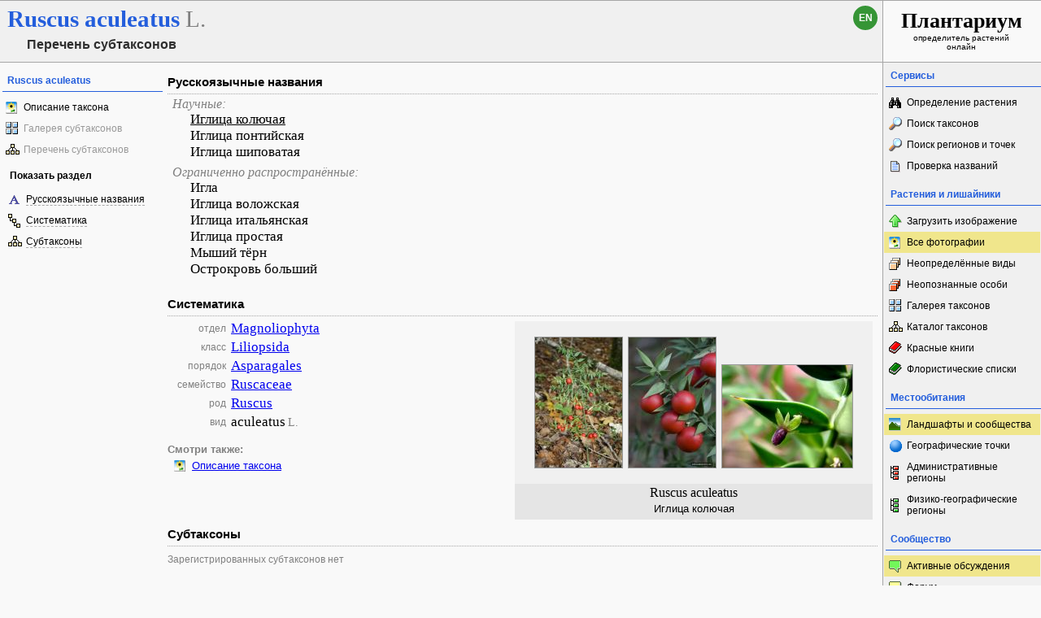

--- FILE ---
content_type: text/html; charset=UTF-8
request_url: https://www.plantarium.ru/page/taxonomy/taxon/32881.html
body_size: 6222
content:
<!DOCTYPE HTML PUBLIC "-//W3C//DTD HTML 4.0 Transitional//EN">
<html lang="ru">
	<head>
		<meta http-equiv='Content-Type' content='text/html; charset=UTF-8' />
		<meta http-equiv='Content-Script-Type' content='text/javascript' />
		<meta http-equiv='Content-Style-Type' content='text/css' />
		<meta name='robots' content='all' />
		<title>Иглица колючая - Ruscus aculeatus - Перечень субтаксонов - Плантариум</title>
		<meta name='keywords' content='Ruscus aculeatus, Иглица колючая, Игла, Иглица воложская, Иглица итальянская, Иглица понтийская, Иглица простая, Иглица шиповатая, Мыший тёрн, Острокровь больший' />
		<meta name='description' content='Иерархический список субтаксонов Ruscus aculeatus. Иглица колючая, Игла, Иглица воложская, Иглица итальянская, Иглица понтийская, Иглица простая, Иглица шиповатая, Мыший тёрн, Острокровь больший.' />
		<meta name='author' content='Программирование и оформление: Дмитрий Геннадьевич Орешкин, 2007-2025' />
		<meta name="verify-v1" content="6qx+0U9Q2Ypx3XqryFwFJ6oGnwVzr2G/ZY5R1DhVVLE=" />
		<meta name="yandex-verification" content="f4918725629c8437" />
		<link rel='stylesheet' type='text/css' href='/lib/css/general_20250720.css' />
		<link rel='search' type='application/opensearchdescription+xml' href='/opensearch.xml' title='Плантариум' />
		<!-- apple touch icons -->
		<link rel="apple-touch-icon" href="/apple-touch-icon.png" />
		<link rel="apple-touch-icon" sizes="58x58" href="/apple-touch-icon-58.png" />
		<link rel="apple-touch-icon" sizes="76x76" href="/apple-touch-icon-76.png" />
		<link rel="apple-touch-icon" sizes="120x120" href="/apple-touch-icon-120.png" />
		<link rel="apple-touch-icon" sizes="152x152" href="/apple-touch-icon-152.png" />
		<!-- autosuggest -->
		<link type="text/css" rel="stylesheet" href="/lib/css/jquery.ui.core.css" />
		<link type="text/css" rel="stylesheet" href="/lib/css/jquery.ui.autocomplete.css" />
		<link type="text/css" rel="stylesheet" href="/lib/css/jquery.ui.theme.css" />
		<script type="text/javascript" src="/lib/js/jquery.min.js"></script>
		<script type="text/javascript" src="/lib/js/jquery.ui.core.min.js"></script>
		<script type="text/javascript" src="/lib/js/jquery.ui.widget.min.js"></script>
		<script type="text/javascript" src="/lib/js/jquery.ui.position.min.js"></script>
		<script type="text/javascript" src="/lib/js/jquery.ui.autocomplete.min.js"></script>
		<!-- /autosuggest -->
		<script src='/lib/js/utils.system.js?20250618'></script>
		<script src='/lib/js/obj.Validator_20250309.js'></script>
		<script src='/lib/js/obj.Validator.messages_20250309.ru.js'></script>
		<script type="text/javascript" src="/lib/js/class.Popup.js?20160313"></script><script type="text/javascript" src="/lib/js/class.RowSelector.js"></script><script type="text/javascript" src="/lib/js/page/Subtaxons.js?20101110"></script><script type="text/javascript" src="/lib/js/obj.PathMenu.js?20121125"></script><script>goPath.editable={}</script><script>goPath.URLs={};goPath.URLs[true]={cmViewProperties:"/page/view/item/%item%.html",cmViewSamples:"/page/samples/taxon/%taxon%.html",cmViewSubtaxons:"/page/taxonomy/taxon/%taxon%.html",cmEditNames:"/page/names/item/%item%.html",cmCategorizeNames:"/page/categorization/item/%item%.html",cmEditSynonyms:"/page/synonyms/item/%item%.html",cmEditPhotos:"/page/pictures/item/%item%.html",cmEditDescription:"/page/description/item/%item%.html",cmEditDiagnosis:"/page/diagnosis/item/%item%.html",cmEditInformation:"/page/information/item/%item%.html",cmEditShooting:"/page/shooting/item/%item%.html",cmEditLinks:"/page/links/item/%item%.html",cmEditProperties:"/page/traits/item/%item%.html",cmEditHybridparents:"/page/hybridparents/item/%taxon%.html",cmEditTaxon:"/page/taxon/item/%item%.html"};goPath.URLs[false]={cmViewProperties:"/page/view/item/%item%.html",cmViewSamples:"/page/samples/taxon/%taxon%.html",cmViewSubtaxons:"/page/taxonomy/taxon/%taxon%.html",cmEditNames:"/page/names/item/%item%/taxon/%taxon%.html",cmCategorizeNames:"/page/categorization/item/%item%/taxon/%taxon%.html",cmEditSynonyms:"/page/synonyms/item/%item%/taxon/%taxon%.html",cmEditPhotos:"/page/pictures/item/%item%/taxon/%taxon%.html",cmEditDescription:"/page/description/item/%item%/taxon/%taxon%.html",cmEditDiagnosis:"/page/diagnosis/item/%item%/taxon/%taxon%.html",cmEditInformation:"/page/information/item/%item%/taxon/%taxon%.html",cmEditShooting:"/page/shooting/item/%item%/taxon/%taxon%.html",cmEditLinks:"/page/links/item/%item%/taxon/%taxon%.html",cmEditProperties:"/page/traits/item/%item%/taxon/%taxon%.html",cmEditHybridparents:"/page/hybridparents/item/%taxon%.html",cmEditTaxon:"/page/taxon/item/%taxon%.html"};goPath.vertOffset=-6;</script><script>goPath.subgeneric={};</script>
		<script>function googleTranslateElementInit() {new google.translate.TranslateElement({pageLanguage: "ru",multilanguagePage: true});}</script><script src="//translate.google.com/translate_a/element.js?cb=googleTranslateElementInit"></script>
	</head>
	<body>
		<!-- Rating@Mail.ru counter -->
		<script type="text/javascript">
		var _tmr = window._tmr || (window._tmr = []);
		_tmr.push({id: "1354914", type: "pageView", start: (new Date()).getTime()});
		(function (d, w, id) {
		  if (d.getElementById(id)) return;
		  var ts = d.createElement("script"); ts.type = "text/javascript"; ts.async = true; ts.id = id;
		  ts.src = "https://top-fwz1.mail.ru/js/code.js";
		  var f = function () {var s = d.getElementsByTagName("script")[0]; s.parentNode.insertBefore(ts, s);};
		  if (w.opera == "[object Opera]") { d.addEventListener("DOMContentLoaded", f, false); } else { f(); }
		})(document, window, "topmailru-code");
		</script><noscript><div>
		<img src="https://top-fwz1.mail.ru/counter?id=1354914;js=na" style="border:0;position:absolute;left:-9999px;" alt="Top.Mail.Ru" />
		</div></noscript>
		<!-- //Rating@Mail.ru counter -->
		<table id='tableMain' cellpadding='0' cellspacing='0' width='100%' height='100%'>
			<col width='200' />
			<col width='*' />
			<col width='195' />
			<tbody>
				<!--tr>
					<td id='cellSuperHeaderLeft' colspan='3'>{-ADS_FOR_NONAUTHORIZED-}</td>
				</tr-->
				<tr>
					<td id='cellHeaderLeft' colspan='2'>
						<h1 class="page-taxon-name"><span class="taxon-name taxon-name-modern">Ruscus</span> <span class="taxon-name taxon-name-modern">aculeatus</span> <span class="taxon-author">L.</span><div class="page-subhead">Перечень субтаксонов</div></h1><div id="langSwitcher" class="ru" lang="en" title="View this page in English"><a href="/lang/en/page/taxonomy/taxon/32881.html">en</a></div>
					</td>
					<td id='cellHeaderRight'>
						<a id='boxPlantarium' href='/'><span id='boxName'>Плантариум </span><br />определитель растений онлайн</a>
					</td>
				</tr>
				<tr>
					<td id='cellTask' height='100%'><div class="side-pane"><div class="side-pane-title">Ruscus aculeatus</div> <div class="side-pane-content"><a title="Перейти к описанию и фотографиям таксона" href="/page/view/item/32881.html" class="side-menu-item smi-plant">Описание таксона</a> <a class="side-menu-item smi-index side-menu-item-disabled">Галерея субтаксонов</a> <a class="side-menu-item smi-taxons side-menu-item-disabled">Перечень субтаксонов</a></div> </div><div class="side-pane"><div class="side-subpane-title">Показать раздел</div> <div class="side-pane-content"><div class="side-menu-command smi-names"><a title="Показать раздел &quot;Русскоязычные названия&quot;" href="javascript://shift Russian names up" onclick="this.blur();goApp.shiftSection(&quot;names&quot;)" class="command">Русскоязычные названия</a></div> <div class="side-menu-command smi-systematic"><a title="Показать раздел &quot;Систематика&quot;" href="javascript://shift systematic table" onclick="this.blur();goApp.shiftSection(&quot;taxonomy&quot;)" class="command">Систематика</a></div> <div class="side-menu-command smi-taxons"><a title="Показать раздел &quot;Субтаксоны&quot;" href="javascript://shift subtaxons up" onclick="this.blur();goApp.shiftSection(&quot;subtaxons&quot;)" class="command">Субтаксоны</a></div></div> </div></td>
					<td id='cellContent' height='100%' width='100%'><div id="boxShiftMarker"></div><div id="names" class=" page-section"><h2 class="page-section-title"><a href="#names" id="names">Русскоязычные названия</a></h2><div id="boxRusNamesList" class="synonym-list taxon-name comments-hidden-true"><div class="category category-index-0">Научные:</div><div class="name-list-item"><a class="discussion-link" href="/page/discuss/forum/18/item/3000.html" title="Начать обсуждение" style="visibility:hidden !important"><img src="/img/menu-icon-msg-new.gif" width="16" height="16" class="discuss-name-icon" /></a><span class="taxon-name-main" title="Основное название таксона">Иглица колючая</span></div><div class="name-list-item"><a class="discussion-link" href="/page/discuss/forum/18/item/2999.html" title="Начать обсуждение" style="visibility:hidden !important"><img src="/img/menu-icon-msg-new.gif" width="16" height="16" class="discuss-name-icon" /></a><span>Иглица понтийская</span></div><div class="name-list-item"><a class="discussion-link" href="/page/discuss/forum/18/item/7719.html" title="Начать обсуждение" style="visibility:hidden !important"><img src="/img/menu-icon-msg-new.gif" width="16" height="16" class="discuss-name-icon" /></a><span>Иглица шиповатая</span></div><div class="category category-index-1">Ограниченно распространённые:</div><div class="name-list-item"><a class="discussion-link" href="/page/discuss/forum/18/item/58234.html" title="Начать обсуждение" style="visibility:hidden !important"><img src="/img/menu-icon-msg-new.gif" width="16" height="16" class="discuss-name-icon" /></a><span>Игла</span><div class="rus-name-comment">Хапаев, Б. А. Этимологический словарь названий лекарственных растений с карачаево-балкарскими фитонимами./Б.А.Хапаев, А.Б. Хапаева – Черкесск: БИЦ СевКавГГТА, 2015. – C. 99.</div></div><div class="name-list-item"><a class="discussion-link" href="/page/discuss/forum/18/item/58232.html" title="Начать обсуждение" style="visibility:hidden !important"><img src="/img/menu-icon-msg-new.gif" width="16" height="16" class="discuss-name-icon" /></a><span>Иглица воложская</span><div class="rus-name-comment">Хапаев, Б. А. Этимологический словарь названий лекарственных растений с карачаево-балкарскими фитонимами./Б.А.Хапаев, А.Б. Хапаева – Черкесск: БИЦ СевКавГГТА, 2015. – C. 99.</div></div><div class="name-list-item"><a class="discussion-link" href="/page/discuss/forum/18/item/58233.html" title="Начать обсуждение" style="visibility:hidden !important"><img src="/img/menu-icon-msg-new.gif" width="16" height="16" class="discuss-name-icon" /></a><span>Иглица итальянская</span><div class="rus-name-comment">Хапаев, Б. А. Этимологический словарь названий лекарственных растений с карачаево-балкарскими фитонимами./Б.А.Хапаев, А.Б. Хапаева – Черкесск: БИЦ СевКавГГТА, 2015. – C. 99.</div></div><div class="name-list-item"><a class="discussion-link" href="/page/discuss/forum/18/item/58231.html" title="Начать обсуждение" style="visibility:hidden !important"><img src="/img/menu-icon-msg-new.gif" width="16" height="16" class="discuss-name-icon" /></a><span>Иглица простая</span><div class="rus-name-comment">Хапаев, Б. А. Этимологический словарь названий лекарственных растений с карачаево-балкарскими фитонимами./Б.А.Хапаев, А.Б. Хапаева – Черкесск: БИЦ СевКавГГТА, 2015. – C. 99.</div></div><div class="name-list-item"><a class="discussion-link" href="/page/discuss/forum/18/item/58236.html" title="Начать обсуждение" style="visibility:hidden !important"><img src="/img/menu-icon-msg-new.gif" width="16" height="16" class="discuss-name-icon" /></a><span>Мыший тёрн</span><div class="rus-name-comment">Хапаев, Б. А. Этимологический словарь названий лекарственных растений с карачаево-балкарскими фитонимами./Б.А.Хапаев, А.Б. Хапаева – Черкесск: БИЦ СевКавГГТА, 2015. – C. 99.</div></div><div class="name-list-item"><a class="discussion-link" href="/page/discuss/forum/18/item/58235.html" title="Начать обсуждение" style="visibility:hidden !important"><img src="/img/menu-icon-msg-new.gif" width="16" height="16" class="discuss-name-icon" /></a><span>Острокровь больший</span><div class="rus-name-comment">Хапаев, Б. А. Этимологический словарь названий лекарственных растений с карачаево-балкарскими фитонимами./Б.А.Хапаев, А.Б. Хапаева – Черкесск: БИЦ СевКавГГТА, 2015. – C. 99.</div></div></div></div><div id="pathMenu" class="popup popup-menu" style="display:none;width:200px" onclick="goPath.menu.stopEvent(event);goPath.menu.close();" title=""><a id="cmViewProperties" title="Перейти к описанию и фотографиям таксона" class="side-menu-item smi-plant">Описание таксона</a><a id="cmViewSamples" title="Просмотр иллюстрированного списка субтаксонов" class="side-menu-item smi-index">Галерея субтаксонов</a><a id="cmViewSubtaxons" title="Просмотр перечня субтаксонов данного таксона" class="side-menu-item smi-taxons">Перечень субтаксонов</a></div><div id="taxonomy" class=" page-section"><h2 class="page-section-title"><a href="#taxonomy" id="taxonomy">Систематика</a></h2><table class="found-item-table" style="float:right; width:auto; min-width:320px" cellpadding="0" cellspacing="0"><tbody><tr><td class="found-item-image" style="white-space: nowrap; padding: 0px 24px"><a href="/page/image/id/230132.html"><img src="/dat/plants/1/132/230132.jpg?5ceff48f" width="107" height="160" /></a><a href="/page/image/id/151512.html" style="margin-left: 6px"><img src="/dat/plants/5/512/151512.jpg?ca00eb00" width="107" height="160" /></a><a href="/page/image/id/432934.html" style="margin-left: 6px"><img src="/dat/plants/9/934/432934.jpg?3e0c7dcb" width="160" height="126" /></a></td></tr><tr><td class="found-item-names" style="white-space: nowrap; padding-left: 12px; padding-right: 12px"><div class="found-item-lat-name"><span class="taxon-name taxon-name-modern">Ruscus aculeatus</span></div><div class="found-item-rus-names">Иглица колючая</div></td></tr></tbody></table><table class="taxon-path" style="float: left" cellpadding="0" cellspacing="0"><tbody><tr><td class="taxon-type">отдел</td><td class="taxon-path-item"><a class="taxon-name taxon-name-modern" href="/page/taxonomy/taxon/41302.html" oncontextmenu="return goPath.showMenu(this,event,41302,41302)">Magnoliophyta</a></td></tr><tr><td class="taxon-type">класс</td><td class="taxon-path-item"><a class="taxon-name taxon-name-modern" href="/page/taxonomy/taxon/41303.html" oncontextmenu="return goPath.showMenu(this,event,41303,41303)">Liliopsida</a></td></tr><tr><td class="taxon-type">порядок</td><td class="taxon-path-item"><a class="taxon-name taxon-name-modern" href="/page/taxonomy/taxon/41384.html" oncontextmenu="return goPath.showMenu(this,event,41384,41384)">Asparagales</a></td></tr><tr><td class="taxon-type">семейство</td><td class="taxon-path-item"><a class="taxon-name taxon-name-modern" href="/page/taxonomy/taxon/50731.html" oncontextmenu="return goPath.showMenu(this,event,50731,50731)">Ruscaceae</a></td></tr><tr><td class="taxon-type">род</td><td class="taxon-path-item"><a class="taxon-name taxon-name-modern" href="/page/taxonomy/taxon/41402.html" oncontextmenu="return goPath.showMenu(this,event,41402,41402)">Ruscus</a></td></tr><tr><td class="taxon-type">вид</td><td class="taxon-path-item"><span class="taxon-name taxon-name-modern">aculeatus</span> <span class="taxon-author">L.</span></td></tr></tbody></table><div class="see-also" style="clear: left">Смотри также:</div><div style="margin-bottom:12px"><a title="Перейти к описанию и фотографиям таксона" href="/page/view/item/32881.html" class="see-taxon-description">Описание таксона</a></div></div><div id="subtaxons" class=" page-section"><h2 class="page-section-title"><a href="#subtaxons" id="subtaxons">Субтаксоны</a></h2><div class="content-info">Зарегистрированных субтаксонов нет</div></div></td>
					<td id='cellMenu' height='100%'><div class="side-pane"><div class="side-pane-title">Сервисы</div> <div class="side-pane-content"><a title="Поиск растения по внешним признакам" href="/page/find.html" class="side-menu-item smi-find">Определение растения</a> <a title="Поиск описаний видов, родов, семейств и т.п. по названию" href="/page/search.html" class="side-menu-item smi-search" id="taxon-search-menu" onclick="return openTaxonSearchForm(this)">Поиск таксонов</a> <form id="side-taxon-search-form" class="side-search-form" name="taxon_search" method="get" style="display:none" onsubmit="return goValidator.check(this)" action="/page/search.html"><a id="taxon-search-link" class="side-menu-item smi-search title" href="/page/search.html" onclick="return hideTaxonSearchForm()">Поиск таксонов</a><div class="side-search-input-box"><input id="side-taxon-search-value" type="text" name="sample" class="side-search-form-sample text" correct="trim strip" check="required" oninput="actualizeSearchLink(this, &quot;/page/search.html&quot;, [&quot;taxon-search-link&quot;, &quot;taxon-ext-search-link&quot;])" onpaste="e = this; setTimeout(function() { $(e).autocomplete('search', e.value) }, 0)" /></div><div class="side-search-button-box"><input type="submit" value="Найти" /><input type="button" value="&lt;&lt;" style="width: auto" title="Стереть слово" onclick="clearWordInControl(this.form.sample);actualizeSearchLink(this.form.sample, &quot;/page/search.html&quot;, [&quot;taxon-search-link&quot;, &quot;taxon-ext-search-link&quot;])" /></div><a id="taxon-ext-search-link" class="side-menu-item smi-search" href="/page/search.html">Расширенный поиск</a><div class="side-menu-separator"></div></form> <a title="Поиск административных и физико-географических регионов и точек по названию и описаниям положения" href="/page/place_search.html" class="side-menu-item smi-search" id="point-search-menu" onclick="return openPointSearchForm(this)">Поиск регионов и точек</a> <form class="side-search-form" name="point_search" method="get" style="display:none" onsubmit="return goValidator.check(this)" action="/page/place_search.html"><a id="place-search-link" href="/page/place_search.html" class="side-menu-item smi-search title" onclick="return hidePointSearchForm()">Поиск регионов и точек</a><div class="side-search-input-box"><input type="text" name="sample" class="side-search-form-sample text" correct="trim strip" check="required" oninput="actualizeSearchLink(this, &quot;/page/place_search.html&quot;, [&quot;place-search-link&quot;, &quot;place-ext-search-link&quot;])" /></div><div class="side-search-button-box"><input type="submit" value="Найти" /><input type="button" value="&lt;&lt;" style="width: auto" title="Стереть слово" onclick="clearWordInControl(this.form.sample);actualizeSearchLink(this.form.sample, &quot;/page/place_search.html&quot;, [&quot;place-search-link&quot;, &quot;place-ext-search-link&quot;])" /></div><a id="place-ext-search-link" class="side-menu-item smi-search" href="/page/place_search.html">Расширенный поиск</a><div class="side-menu-separator"></div></form> <a id="taxa-in-text-menu" title="Поиск латинских (научных) названий растений и лишайников в тексте" href="/page/taxa_in_text.html" class="side-menu-item smi-text">Проверка названий</a></div> </div><div class="side-pane"><div class="side-pane-title">Растения и лишайники</div> <div class="side-pane-content"><a title="Поиск таксона для загрузки фото" href="/page/search/aim/upload.html" class="side-menu-item smi-upload">Загрузить изображение</a> <a title="Просмотреть галерею изображений растений и лишайников" href="/page/gallery.html" class="side-menu-item smi-plant highlighted">Все фотографии</a> <a title="Уточнить видовую принадлежность растений/лишайников на фото" href="/page/unspecified.html" class="side-menu-item smi-unspecified">Неопределённые виды</a> <a title="Перейти к работе с фотографиями неопознанных растений/лишайников" href="/page/unknown.html" class="side-menu-item smi-unknown">Неопознанные особи</a> <a title="Просмотр иерархии таксонов в виде иллюстрированного списка" href="/page/samples.html" class="side-menu-item smi-index">Галерея таксонов</a> <a title="Просмотр иерархии таксонов сосудистых растений, мохообразных, печёночников, антоцеротовых и лишайников" href="/page/taxonomy.html" class="side-menu-item smi-taxons">Каталог таксонов</a> <a title="Просмотреть список Красных книг" href="/page/redbooks.html" class="side-menu-item smi-redbooks">Красные книги</a> <a title="Просмотр перечня списков сосудистых растений, мохообразных, печёночников, антоцеротовых и лишайников" href="/page/floras.html" class="side-menu-item smi-flora">Флористические списки</a></div> </div><div class="side-pane"><div class="side-pane-title">Местообитания</div> <div class="side-pane-content"><a title="Просмотр галереи пейзажных фотографий" href="/page/landscapes.html" class="side-menu-item smi-landscape highlighted">Ландшафты и сообщества</a> <a title="Просмотр списка добавленных географических точек" href="/page/points.html" class="side-menu-item smi-point">Географические точки</a> <a title="Просмотр иерархического каталога административных районов с галереями пейзажей и фото растений/лишайников" href="/page/districts.html" class="side-menu-item smi-districts">Административные регионы</a> <a title="Просмотр иерархического каталога природных регионов с галереями пейзажей и фото растений и лишайников" href="/page/locations.html" class="side-menu-item smi-locations">Физико-географические регионы</a></div> </div><div class="side-pane"><div class="side-pane-title">Сообщество</div> <div class="side-pane-content"><a title="Темы с новыми сообщениями" href="/page/active_topics.html" class="side-menu-item smi-project-forum-unread highlighted">Активные обсуждения</a> <a title="Официальный форум проекта" href="/page/forums.html" class="side-menu-item smi-project-forum">Форум</a> <a title="Просмотр списка заголовков новостей" href="/page/news.html" class="side-menu-item smi-news">Новости проекта</a> <a href="/page/help.html" title="Получение информации о пользовании сайтом" class="side-menu-item smi-help">Справочный центр</a> <a title="Просмотр списка зарегистрированных пользователей" href="/page/users.html" class="side-menu-item smi-users">Участники проекта</a></div> </div><div class="side-pane"><div class="side-pane-title">Участник</div> <div class="side-pane-content"><a href="/page/login.html" title="Вход в авторизованный режим" class="side-menu-item smi-login highlighted">Авторизация</a> <a href="/page/registration.html" title="Присоединение к участникам проекта" class="side-menu-item smi-registration">Регистрация</a> <a title="Получить забытый пароль на ваш e-mail" href="/page/password.html" class="side-menu-item smi-password">Восстановление пароля</a></div> </div>
						<div class='side-pane'>
							<div class='side-pane-title'>Поиск</div>
						</div>
						<form action="https://www.google.com/cse" id="cse-search-box" target="_blank">
						  <div>
							<input type="hidden" name="cx" value="004371746254779738150:r6czaxkcjas" />
							<input type="hidden" name="ie" value="UTF-8" />
							<input type="text" name="q" class="ctrl-spread important" />
							<div>
								<input type="submit" name="sa" value="Найти" />
							</div>
						  </div>
						</form>
						<script type="text/javascript" src="https://www.google.com/coop/cse/brand?form=cse-search-box&lang=ru"></script>
					</td>
				</tr>
				<tr>
					<td id='cellFooterLeft' colspan='2'>
						<table cellpadding='0' cellspacing='0' width='100%'>
							<tbody>
								<tr>
									<td width='100'>
										<!-- Rating@Mail.ru logo -->
										<a href="https://top.mail.ru/jump?from=1354914">
										<img src="https://top-fwz1.mail.ru/counter?id=1354914;t=502;l=1" style="border:0;" height="31" width="88" alt="Top.Mail.Ru" /></a>
										<!-- //Rating@Mail.ru logo -->
									</td>
									<td width='100'><a href="/page/feedback.html" title="Связь с администрацией проекта по электронной почте">Обратная связь</a></td>
									<td width='100'></td>
									<td width='*'></td>
									<td width='100' class='right'>
										<a class='command active' onclick='doTop()'>Наверх</a>
									</td>
								</tr>
							</tbody>
						</table>
					</td>
					<td id='cellFooterRight'><a href='/' class='plain-link'>www.plantarium.ru</a></td>
				</tr>
				<!--tr>
					<td id='cellSubFooterLeft' colspan="2">{-ADS_FOR_AUTHORIZED-}</td>
					<td id='cellSubFooterRight'>&nbsp;</td>
				</tr-->
			</tbody>
		</table>
	</body>
</html>


--- FILE ---
content_type: text/javascript
request_url: https://www.plantarium.ru/lib/js/page/Subtaxons.js?20101110
body_size: 332
content:
var goApp	= {
	selector: new RowSelector({
		prefix: 'row'
	}),

	select: function(oE) {
		this.selector.select(oE);
	},

	over: function(oE)
	{
		this.selector.over(oE);
	},

	out: function(oE)
	{
		this.selector.out(oE);
	},

	shiftSection: function(sID)
	{
		var
			oMarker		= document.getElementById('boxShiftMarker'),
			oSection	= document.getElementById(sID),
			oBox	= oMarker.parentNode;

		oBox.insertBefore(oSection, oMarker);
		oBox.insertBefore(oMarker, oSection);
	},
	
	appendToEditable: function(oData)
	{
		for (var nID in oData) if (oData.hasOwnProperty(nID))
			goPath.editable[nID]	= oData[nID];
	},
	
	toggleRusNameComments: function(oLink)
	{
		oLink && oLink.blur();
		
		var oE	= document.getElementById('boxRusNamesList');
		if (oE)
		{
			if (/-hidden-false/.test(oE.className))
				oE.className	= oE.className.replace('-hidden-false', '-hidden-true');
			else
				oE.className	= oE.className.replace('-hidden-true', '-hidden-false');
		}
	},
	
	toggleSynonyms: function(bShow)
	{
		var nIndex	= this.synIDs.length;
		while (--nIndex >= 0)
			doDisplay('item_' + this.synIDs[nIndex], bShow);
			
		doDisplay('linkToggle_' + bShow, false);
		doDisplay('linkToggle_' + !bShow, true);
		
		return false;
	}
};
